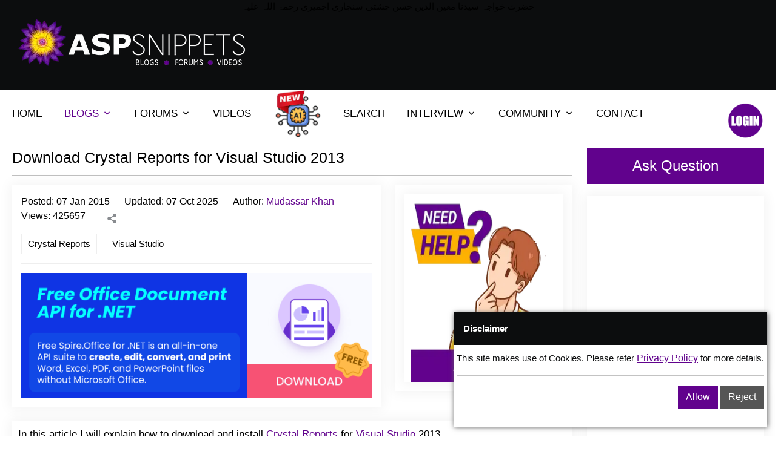

--- FILE ---
content_type: text/html; charset=utf-8
request_url: https://www.aspsnippets.com/Articles/959/Download-Crystal-Reports-for-Visual-Studio-2013/
body_size: 11677
content:

<!DOCTYPE html>
<html lang="en">
<head>
    <meta charset="utf-8">
    <meta name="viewport" content="width=device-width, initial-scale=1, shrink-to-fit=no">
    
    <title>
        Download Crystal Reports for Visual Studio 2013</title>
    
    <meta http-equiv="Description" name="description" content=" explained how to download and install Crystal Reports for Visual Studio 2013." />
    <meta name="og:site_name" property="og:site_name" content="ASPSnippets" />
    <meta name="og:title" property="og:title" content="Download Crystal Reports for Visual Studio 2013" />
    <meta name="og:description" property="og:description" content=" explained how to download and install Crystal Reports for Visual Studio 2013." />
    <meta name="og:image" property="og:image" content='https://www.aspsnippets.com/assets/img/lotus45.png' />
    
    <meta name="og:url" property="og:url" content='https://www.aspsnippets.com/Articles/959/Download-Crystal-Reports-for-Visual-Studio-2013/' />
    
    <meta name="og:type" property="og:type" content="Articles" />
    <meta name="twitter:card" content=" explained how to download and install Crystal Reports for Visual Studio 2013." />
    <meta name="twitter:site" content="https://www.aspsnippets.com/Articles/959/Download-Crystal-Reports-for-Visual-Studio-2013/" />
    <meta name="twitter:title" content="Download Crystal Reports for Visual Studio 2013" />
    <meta name="twitter:description" content=" explained how to download and install Crystal Reports for Visual Studio 2013." />
    <meta name="twitter:image" content='https://www.aspsnippets.com/assets/img/lotus45.png' />
    <meta property="fb:app_id" content="306994206006035" />
    
    <link rel="canonical" href="https://www.aspsnippets.com/Articles/959/Download-Crystal-Reports-for-Visual-Studio-2013/" />
    
    <link rel="stylesheet" href="https://cdnjs.cloudflare.com/ajax/libs/bootstrap/5.1.3/css/bootstrap.min.css" />
    
    <link rel="stylesheet" href="/assets/reduced_css/global.css?33-13_2221211" />
    
    
    
    
    
    
    
    
    <link rel="stylesheet" href="/assets/css/responsive.css?27_07">
    
    
       <link rel="icon" href="/images/lotus.ico" type="image/x-icon">
    <meta content='Mudassar Khan' name='author' />
    <meta content='index, follow' name='robots' />
    <meta content='index, follow' name='Googlebot' />
    <meta http-equiv="content-language" name="content-language" content="en-us" />
    <link rel="search" type="application/opensearchdescription+xml" title="ASPSnippets"
        href="/opensearch.xml" />
    <link rel="alternate" type="application/rss+xml" title="Download Crystal Reports for Visual Studio 2013"
        href='/RSS.ashx' />
    
    <script type="application/ld+json">
                                {
                                  "@context": "http://schema.org",
                                  "@type": "Article",
                                  "mainEntityOfPage": {
                                    "@type": "WebPage",
                                    "@id": "https://www.aspsnippets.com/Articles/Download-Crystal-Reports-for-Visual-Studio-2013.aspx"
                                  },
                                  "headline": "Download Crystal Reports for Visual Studio 2013",
                                  "image": [
                                      "https://www.aspsnippets.com/Handlers/DownloadFile.ashx?File=238af144-bdef-4afd-9b13-d1a3595cf0bf.png"
                                  ],
                                  "datePublished": "2015-01-07T03:48:31.0000000",
                                  "dateModified": "2025-10-07T00:00:00.0000000",
                                  "author": {
                                    "@type": "Person",
                                    "name": "Mudassar Khan"
                                  },
                                   "publisher": {
                                    "@type": "Organization",
                                    "name": "ASPSnippets.com",
                                    "logo": {
                                      "@type": "ImageObject",
                                      "url": "https://www.aspsnippets.com/assets/img/Lotus45.png"
                                    }
                                  },
                                  "description": "explained how to download and install Crystal Reports for Visual Studio 2013"
                                }
                                </script>
    <meta name="robots" content="max-image-preview:large" />

    

</head>
<body>
    
    <script type="text/javascript">
        function addScript(url, onload) {
            var ga = document.createElement('script'); ga.type = 'text/javascript'; ga.async = true;
            ga.src = url;
            ga.onload = onload;
            var s = document.getElementsByTagName('script')[0]; s.parentNode.insertBefore(ga, s);
        }
    </script>
    
    <script>
        var rdr = null; hdr = null;
        var vitag = vitag || {}; vitag.gdprShowConsentToolButton = false;
        
    </script>

    <!-- Start Navbar Area -->
    <div class="navbar-area">
        <div class="mobile-responsive-nav">
            <div class="container">
                <div class="mobile-responsive-menu">
                    <div class="logo">
                        <a href="https://www.aspsnippets.com/">
                            <img src="/assets/img/logo_ns.webp" alt="logo" style="width: 200px; height: 40px" />
                        </a>
                    </div>
                </div>
            </div>
        </div>
           <div align="center" style="color: #000">
            حضرت خواجہ سیدنا معین الدین حسن چشتی سنجاری اجمیری رحمۃ اللہ علیہ
        </div>
        <div class="desktop-nav">
            <div class="a_container">
                <div class="d-flex justify-content-between">
                    <div class="p-2 bd-highlight">
                        <a class="navbar-brand" href="https://www.aspsnippets.com/">
                            <img src="/assets/img/logo_ns.webp" alt="logo" style="width: 400px; height: 80px">
                        </a>
                    </div>
                    <div class="p-2 bd-highlight leaderboard_ad">
                        
                        
                        <div class='adsbyvli' style='width: 728px; height: 90px; display: inline-block;' data-ad-slot='pw_39176'></div>
                        <script type='text/javascript'>                            (vitag.Init = window.vitag.Init || []).push(function () { viAPItag.display('pw_39176') })</script>
                        
                        
                    </div>
                </div>
            </div>
        </div>
        
    </div>
    <!-- End Navbar Area -->
    <!-- Start Main Content Area -->
    <div class="main-content-area ptb-100">
        <div class="a_container">
            <div class="row">
                
                <div class="col-md-12">
                    <div class="desktop-nav">
                        <nav class="navbar navbar-expand-md navbar-light">
                            <div class="collapse navbar-collapse mean-menu" id="navbarSupportedContent">
                                <ul class="navbar-nav ml-auto">
                                    <li class="nav-item">
                                        <a href="/" class="nav-link ">HOME</a>
                                    </li>
                                    
                                    <li class="nav-item">
                                        <a href="/articles/all" class="nav-link dropdown-toggle nav-link-active">BLOGS</a>
                                        <ul class="dropdown-menu">
                                            <li class="nav-item" style="overflow-x: auto; max-height: 300px">
                                                <div>

                                                    <div>
                                                        <a class="nav-link" href="/Categories/ASP.Net/">ASP.Net</a>
                                                    </div>

                                                    <div>
                                                        <a class="nav-link" href="/Categories/C.Net/">C#.Net</a>
                                                    </div>

                                                    <div>
                                                        <a class="nav-link" href="/Categories/JavaScript/">JavaScript</a>
                                                    </div>

                                                    <div>
                                                        <a class="nav-link" href="/Categories/ADO.Net/">ADO.Net</a>
                                                    </div>

                                                    <div>
                                                        <a class="nav-link" href="/Categories/Excel/">Excel</a>
                                                    </div>

                                                    <div>
                                                        <a class="nav-link" href="/Categories/AJAX/">AJAX</a>
                                                    </div>

                                                    <div>
                                                        <a class="nav-link" href="/Categories/VB.Net/">VB.Net</a>
                                                    </div>

                                                    <div>
                                                        <a class="nav-link" href="/Categories/SQL-Server/">SQL Server</a>
                                                    </div>

                                                    <div>
                                                        <a class="nav-link" href="/Categories/GridView/">GridView</a>
                                                    </div>

                                                    <div>
                                                        <a class="nav-link" href="/Categories/Issues-and-Exceptions/">Issues and Exceptions</a>
                                                    </div>

                                                    <div>
                                                        <a class="nav-link" href="/Categories/Silverlight/">Silverlight</a>
                                                    </div>

                                                    <div>
                                                        <a class="nav-link" href="/Categories/Rich-Text-Editor/">Rich Text Editor</a>
                                                    </div>

                                                    <div>
                                                        <a class="nav-link" href="/Categories/jQuery/">jQuery</a>
                                                    </div>

                                                    <div>
                                                        <a class="nav-link" href="/Categories/DataList/">DataList</a>
                                                    </div>

                                                    <div>
                                                        <a class="nav-link" href="/Categories/Snippets/">Snippets</a>
                                                    </div>

                                                    <div>
                                                        <a class="nav-link" href="/Categories/XML/">XML</a>
                                                    </div>

                                                    <div>
                                                        <a class="nav-link" href="/Categories/New-Features/">New Features</a>
                                                    </div>

                                                    <div>
                                                        <a class="nav-link" href="/Categories/.Net-4.0/">.Net 4.0</a>
                                                    </div>

                                                    <div>
                                                        <a class="nav-link" href="/Categories/TreeView/">TreeView</a>
                                                    </div>

                                                    <div>
                                                        <a class="nav-link" href="/Categories/AJAX-Control-Toolkit/">AJAX Control Toolkit</a>
                                                    </div>

                                                    <div>
                                                        <a class="nav-link" href="/Categories/jQuery-Plugins/">jQuery Plugins</a>
                                                    </div>

                                                    <div>
                                                        <a class="nav-link" href="/Categories/Third-Party-Controls/">Third Party Controls</a>
                                                    </div>

                                                    <div>
                                                        <a class="nav-link" href="/Categories/ASP.Net-Validators/">ASP.Net Validators</a>
                                                    </div>

                                                    <div>
                                                        <a class="nav-link" href="/Categories/WCF/">WCF</a>
                                                    </div>

                                                    <div>
                                                        <a class="nav-link" href="/Categories/Repeater/">Repeater</a>
                                                    </div>

                                                    <div>
                                                        <a class="nav-link" href="/Categories/Regular-Expressions/">Regular Expressions</a>
                                                    </div>

                                                    <div>
                                                        <a class="nav-link" href="/Categories/Yahoo-API/">Yahoo API</a>
                                                    </div>

                                                    <div>
                                                        <a class="nav-link" href="/Categories/iTextSharp/">iTextSharp</a>
                                                    </div>

                                                    <div>
                                                        <a class="nav-link" href="/Categories/FaceBook/">FaceBook</a>
                                                    </div>

                                                    <div>
                                                        <a class="nav-link" href="/Categories/Charts/">Charts</a>
                                                    </div>

                                                    <div>
                                                        <a class="nav-link" href="/Categories/ListView/">ListView</a>
                                                    </div>

                                                    <div>
                                                        <a class="nav-link" href="/Categories/Tweeter/">Tweeter</a>
                                                    </div>

                                                    <div>
                                                        <a class="nav-link" href="/Categories/Google/">Google</a>
                                                    </div>

                                                    <div>
                                                        <a class="nav-link" href="/Categories/CSS/">CSS</a>
                                                    </div>

                                                    <div>
                                                        <a class="nav-link" href="/Categories/SMS/">SMS</a>
                                                    </div>

                                                    <div>
                                                        <a class="nav-link" href="/Categories/DotNetZip/">DotNetZip</a>
                                                    </div>

                                                    <div>
                                                        <a class="nav-link" href="/Categories/Crystal-Reports/">Crystal Reports</a>
                                                    </div>

                                                    <div>
                                                        <a class="nav-link" href="/Categories/Entity-Framework/">Entity Framework</a>
                                                    </div>

                                                    <div>
                                                        <a class="nav-link" href="/Categories/HyperLink/">HyperLink</a>
                                                    </div>

                                                    <div>
                                                        <a class="nav-link" href="/Categories/RDLC-Report/">RDLC Report</a>
                                                    </div>

                                                    <div>
                                                        <a class="nav-link" href="/Categories/SqlDataSource/">SqlDataSource</a>
                                                    </div>

                                                    <div>
                                                        <a class="nav-link" href="/Categories/Menu/">Menu</a>
                                                    </div>

                                                    <div>
                                                        <a class="nav-link" href="/Categories/YouTube/">YouTube</a>
                                                    </div>

                                                    <div>
                                                        <a class="nav-link" href="/Categories/Twitter/">Twitter</a>
                                                    </div>

                                                    <div>
                                                        <a class="nav-link" href="/Categories/HTML/">HTML</a>
                                                    </div>

                                                    <div>
                                                        <a class="nav-link" href="/Categories/XmlDataSource/">XmlDataSource</a>
                                                    </div>

                                                    <div>
                                                        <a class="nav-link" href="/Categories/ListBox/">ListBox</a>
                                                    </div>

                                                    <div>
                                                        <a class="nav-link" href="/Categories/Tips/">Tips</a>
                                                    </div>

                                                    <div>
                                                        <a class="nav-link" href="/Categories/DataGridView/">DataGridView</a>
                                                    </div>

                                                    <div>
                                                        <a class="nav-link" href="/Categories/Cryptography/">Cryptography</a>
                                                    </div>

                                                    <div>
                                                        <a class="nav-link" href="/Categories/Windows-Forms/">Windows Forms</a>
                                                    </div>

                                                    <div>
                                                        <a class="nav-link" href="/Categories/LinkedIn/">LinkedIn</a>
                                                    </div>

                                                    <div>
                                                        <a class="nav-link" href="/Categories/WebUserControl/">WebUserControl</a>
                                                    </div>

                                                    <div>
                                                        <a class="nav-link" href="/Categories/RSS-Feeds/">RSS Feeds</a>
                                                    </div>

                                                    <div>
                                                        <a class="nav-link" href="/Categories/HTML5/">HTML5</a>
                                                    </div>

                                                    <div>
                                                        <a class="nav-link" href="/Categories/Sitemap/">Sitemap</a>
                                                    </div>

                                                    <div>
                                                        <a class="nav-link" href="/Categories/IIS/">IIS</a>
                                                    </div>

                                                    <div>
                                                        <a class="nav-link" href="/Categories/LINQ/">LINQ</a>
                                                    </div>

                                                    <div>
                                                        <a class="nav-link" href="/Categories/DataPager/">DataPager</a>
                                                    </div>

                                                    <div>
                                                        <a class="nav-link" href="/Categories/URL-Routing/">URL Routing</a>
                                                    </div>

                                                    <div>
                                                        <a class="nav-link" href="/Categories/SqlBulkCopy/">SqlBulkCopy</a>
                                                    </div>

                                                    <div>
                                                        <a class="nav-link" href="/Categories/OCR/">OCR</a>
                                                    </div>

                                                    <div>
                                                        <a class="nav-link" href="/Categories/ASPNet-45/">ASP.Net 4.5</a>
                                                    </div>

                                                    <div>
                                                        <a class="nav-link" href="/Categories/Master-Pages/">Master Pages</a>
                                                    </div>

                                                    <div>
                                                        <a class="nav-link" href="/Categories/MySQL/">MySQL</a>
                                                    </div>

                                                    <div>
                                                        <a class="nav-link" href="/Categories/CSV/">CSV</a>
                                                    </div>

                                                    <div>
                                                        <a class="nav-link" href="/Categories/Stored-Procedures/">Stored Procedures</a>
                                                    </div>

                                                    <div>
                                                        <a class="nav-link" href="/Categories/JSON/">JSON</a>
                                                    </div>

                                                    <div>
                                                        <a class="nav-link" href="/Categories/Web-Services/">Web Services</a>
                                                    </div>

                                                    <div>
                                                        <a class="nav-link" href="/Categories/Bootstrap/">Bootstrap</a>
                                                    </div>

                                                    <div>
                                                        <a class="nav-link" href="/Categories/Windows-Service/">Windows Service</a>
                                                    </div>

                                                    <div>
                                                        <a class="nav-link" href="/Categories/DataTable/">DataTable</a>
                                                    </div>

                                                    <div>
                                                        <a class="nav-link" href="/Categories/AppConfig/">App.Config</a>
                                                    </div>

                                                    <div>
                                                        <a class="nav-link" href="/Categories/Visual-Studio/">Visual Studio</a>
                                                    </div>

                                                    <div>
                                                        <a class="nav-link" href="/Categories/RadioButton/">RadioButton</a>
                                                    </div>

                                                    <div>
                                                        <a class="nav-link" href="/Categories/CheckBox/">CheckBox</a>
                                                    </div>

                                                    <div>
                                                        <a class="nav-link" href="/Categories/Generic-Handler/">Generic Handler</a>
                                                    </div>

                                                    <div>
                                                        <a class="nav-link" href="/Categories/DropDownList/">DropDownList</a>
                                                    </div>

                                                    <div>
                                                        <a class="nav-link" href="/Categories/FileUpload/">FileUpload</a>
                                                    </div>

                                                    <div>
                                                        <a class="nav-link" href="/Categories/RadioButtonList/">RadioButtonList</a>
                                                    </div>

                                                    <div>
                                                        <a class="nav-link" href="/Categories/CheckBoxList/">CheckBoxList</a>
                                                    </div>

                                                    <div>
                                                        <a class="nav-link" href="/Categories/Flash/">Flash</a>
                                                    </div>

                                                    <div>
                                                        <a class="nav-link" href="/Categories/HtmlEditorExtender/">HtmlEditorExtender</a>
                                                    </div>

                                                    <div>
                                                        <a class="nav-link" href="/Categories/Div/">Div</a>
                                                    </div>

                                                    <div>
                                                        <a class="nav-link" href="/Categories/Table/">Table</a>
                                                    </div>

                                                    <div>
                                                        <a class="nav-link" href="/Categories/AngularJS/">AngularJS</a>
                                                    </div>

                                                    <div>
                                                        <a class="nav-link" href="/Categories/DataReader/">DataReader</a>
                                                    </div>

                                                    <div>
                                                        <a class="nav-link" href="/Categories/DataSet/">DataSet</a>
                                                    </div>

                                                    <div>
                                                        <a class="nav-link" href="/Categories/Console-Applications/">Console Applications</a>
                                                    </div>

                                                    <div>
                                                        <a class="nav-link" href="/Categories/FTP/">FTP</a>
                                                    </div>

                                                    <div>
                                                        <a class="nav-link" href="/Categories/DetailsView/">DetailsView</a>
                                                    </div>

                                                    <div>
                                                        <a class="nav-link" href="/Categories/Password-TextBox/">Password TextBox</a>
                                                    </div>

                                                    <div>
                                                        <a class="nav-link" href="/Categories/Enum/">Enum</a>
                                                    </div>

                                                    <div>
                                                        <a class="nav-link" href="/Categories/ComboBox/">ComboBox</a>
                                                    </div>

                                                    <div>
                                                        <a class="nav-link" href="/Categories/Sponsored/">Sponsored</a>
                                                    </div>

                                                    <div>
                                                        <a class="nav-link" href="/Categories/SqlDataAdapter/">SqlDataAdapter</a>
                                                    </div>

                                                    <div>
                                                        <a class="nav-link" href="/Categories/OpenXml/">OpenXml</a>
                                                    </div>

                                                    <div>
                                                        <a class="nav-link" href="/Categories/ClosedXml/">ClosedXml</a>
                                                    </div>

                                                    <div>
                                                        <a class="nav-link" href="/Categories/SiteMapPath/">SiteMapPath</a>
                                                    </div>

                                                    <div>
                                                        <a class="nav-link" href="/Categories/Arrays/">Arrays</a>
                                                    </div>

                                                    <div>
                                                        <a class="nav-link" href="/Categories/FormView/">FormView</a>
                                                    </div>

                                                </div>
                                            </li>
                                        </ul>
                                    </li>
                                    
                                    <li class="nav-item">
                                        <a href="#" class="nav-link dropdown-toggle ">FORUMS</a>
                                        <ul class="dropdown-menu">
                                            <li class="nav-item">
                                                <a href="/questions/all" class="nav-link">Questions</a>
                                            </li>
                                            <li class="nav-item">
                                                <a href="/questions/ask" class="nav-link">Ask Question</a>
                                            </li>

                                            
                                        </ul>
                                    </li>
                                    <li class="nav-item">
                                        <a href="/videos/all" class="nav-link ">VIDEOS</a>
                                    </li>
                                    
                                    <li class="nav-item">
                                        <a id="ai-lnk" href="javascript:;" class="nav-link" data-mode='ai'><img src = "/images/ai_new.png" style="height:80px;width:80px;position:relative;top:-31px;margin-bottom:-35px"/></a>
                                    </li>
                                    <li class="nav-item">
                                        <a id="search-lnk" href="javascript:;" class="nav-link">SEARCH</a>
                                    </li>
                                    
                                    <li class="nav-item">
                                        <a href="#" class="nav-link dropdown-toggle ">INTERVIEW</a>
                                        <ul class="dropdown-menu">
                                            <li class="nav-item">
                                                <a href="/interviewquestions/all" class="nav-link">Interview Questions</a>
                                            </li>
                                        </ul>
                                    </li>
                                    <li class="nav-item">
                                        <a href="#" class="nav-link dropdown-toggle ">COMMUNITY</a>
                                        <ul class="dropdown-menu">
                                            <li class="nav-item">
                                                <a href="/users/all/" class="nav-link">Users</a>
                                            </li>
                                        </ul>
                                    </li>
                                    <li class="nav-item">
                                        <a href="/contact/" class="nav-link ">CONTACT</a>
                                    </li>
                                </ul>
                            </div>

                            <div class="others-options">

                                
                                <ul>
                                    
                                    <li>
                                        
                                        <img src="/assets/img/login_btn.png" alt="Click to Login." style="height: 60px; width: 60px; cursor: pointer" onclick="window.location='/signin/?redirectUrl=https%3a%2f%2fwww.aspsnippets.com%2fArticles%2f959%2fDownload-Crystal-Reports-for-Visual-Studio-2013%2f'" />
                                        
                                    </li>
                                </ul>
                            </div>
                        </nav>
                        <div class="searchbox" style="display: none;" data-mode="">
                            <div class="input-group">
                                <input type="text" name="Search" placeholder="" class="form-control search-box"
                                    value="" />
                                <button type="button" class="btn btn-labeled">
                                    <span class="btn-label"><i class="ri-search-line"></i></span>Search</button>
                            </div>
                        </div>
                    </div>
                </div>
            </div>
            <div class="row">
                
                <div class="col-md-9">
                    <form name="aspnetForm" method="post" action="./" id="aspnetForm" enctype="multipart/form-data">
<div>
<input type="hidden" name="__EVENTTARGET" id="__EVENTTARGET" value="" />
<input type="hidden" name="__EVENTARGUMENT" id="__EVENTARGUMENT" value="" />
<input type="hidden" name="__LASTFOCUS" id="__LASTFOCUS" value="" />
<input type="hidden" name="__VIEWSTATE" id="__VIEWSTATE" value="" />
</div>

<script type="text/javascript">
//<![CDATA[
var theForm = document.forms['aspnetForm'];
if (!theForm) {
    theForm = document.aspnetForm;
}
function __doPostBack(eventTarget, eventArgument) {
    if (!theForm.onsubmit || (theForm.onsubmit() != false)) {
        theForm.__EVENTTARGET.value = eventTarget;
        theForm.__EVENTARGUMENT.value = eventArgument;
        theForm.submit();
    }
}
//]]>
</script>


                        <div class="middull-content">
                            
                            <div class="aq-form">
                                <i class="ri-search-line"></i>
                                <input type="text" class="form-control search-box" placeholder="Ex Send Email ASP.Net"
                                    value="" />
                                <button class="default-btn">
                                    Ask Question
                                </button>
                            </div>
                            
                            
      

    <div class="question-details-area article-area">
        <h1 class="question-title">
            <a href="/Articles/959/Download-Crystal-Reports-for-Visual-Studio-2013/"
                title="Download Crystal Reports for Visual Studio 2013&#39;a">
                Download Crystal Reports for Visual Studio 2013</a>
        </h1>
        <hr />
        <div class="article">
            <div class="row">
                <div class="col-lg-8 col-md-8">
                    <div class="right-siderbar">
                        <div class="question-details-content right-siderbar-common">
                            
                            <ul class="graphic-design">
                                <li><span>Posted:
                                    07 Jan 2015</span> </li>
                                
                                <li><span>Updated:
                                    07 Oct 2025</span> </li>
                                
                                <li>Author: <a class="author graphic" rel='author' href='/Authors/Mudassar-Khan'
                                    title='Mudassar Khan'>
                                    Mudassar Khan
                                </a></li>
                                <li>
                                    <ul class="anser-list">
                                        
                                        <li>Views:
                                            425657</li>
                                        <li>
                                            <ul class="qa-share">
                                                <li class="share-option"><span><i class="ri-share-fill"></i></span>
                                                    <ul class="social-icon">
                                                        <li><a title="Share on FaceBook" target="_blank" href="https://www.facebook.com/sharer/sharer.php?u=https%3a%2f%2fwww.aspsnippets.com%2fArticles%2f959%2fDownload-Crystal-Reports-for-Visual-Studio-2013%2f">
                                                            <i class="ri-facebook-fill"></i></a></li>
                                                        <li><a title="Share on Twitter" target="_blank" href="https://twitter.com/share?url=https%3a%2f%2fwww.aspsnippets.com%2fArticles%2f959%2fDownload-Crystal-Reports-for-Visual-Studio-2013%2f&amp;text=Download Crystal Reports for Visual Studio 2013">
                                                            <i class="ri-twitter-line"></i></a></li>
                                                        
                                                    </ul>
                                                </li>
                                            </ul>
                                        </li>
                                    </ul>
                                </li>
                            </ul>
                            <ul class="tag-list">
                                
                                        <li>
                                            <a title='Crystal Reports' href='/categories/Crystal-Reports/'>Crystal Reports</a>
                                        </li>
                                    
                                        <li>
                                            <a title='Visual Studio' href='/categories/Visual-Studio/'>Visual Studio</a>
                                        </li>
                                    
                            </ul>
                            
                            
                            <ul class="button-list" style="margin-bottom: 10px">
                                
                                
                                
                            </ul>
                            
                            <a rel="nofollow" target="_blank" href="/Redirect.aspx?AdId=10567&amp;RedirectUrl=https%3a%2f%2fwww.e-iceblue.com%2fIntroduce%2fspire-office-for-net-free.html%3faff_id%3d91">
                                <img src="/assets/img/banner.png" alt="Download FREE API for Word, Excel and PDF in ASP.Net" /></a>
                            
                        </div>
                    </div>
                </div>
                
                <div class="col-lg-4 col-md-4">
                    <div class="right-siderbar">
                        <div class="right-siderbar-common">
                            <div id="wd">
                                <div class="discussions" style="display: none">
                                    <h3>
                                        <i class="ri-article-fill"></i>Related
                                    </h3>
                                    <div>
                                        <ul class="nav nav-tabs questions-tabs d-flex justify-content-between" id="myTab"
                                            role="tablist">
                                            <li class="nav-item" role="presentation" style="display: none">
                                                <button class="nav-link active" id="tbArticles" data-bs-toggle="tab" data-bs-target="#dvArticles"
                                                    type="button" role="tab" aria-controls="recent-questions" aria-selected="true">
                                                    Articles
                                                </button>
                                            </li>
                                            <li class="nav-item" role="presentation" style="display: none">
                                                <button class="nav-link" id="tbQuestions" data-bs-toggle="tab" data-bs-target="#dvQuestions"
                                                    type="button" role="tab" aria-controls="most-answered" aria-selected="false">
                                                    Questions
                                                </button>
                                            </li>
                                            <li class="nav-item" role="presentation" style="display: none">
                                                <button class="nav-link" id="tbVideos" data-bs-toggle="tab" data-bs-target="#dvVideos"
                                                    type="button" role="tab" aria-controls="unanswered-question" aria-selected="false">
                                                    Video
                                                </button>
                                            </li>
                                        </ul>
                                    </div>
                                    <div class="tab-content" id="myTabContent" style="padding-top: 10px">
                                        <div id="dvArticles" class="tab-pane fade active show" role="tabpanel" aria-labelledby="tbArticles">
                                        </div>
                                        <div id="dvQuestions" class="tab-pane fade" role="tabpanel" aria-labelledby="tbQuestions">
                                        </div>
                                        <div id="dvVideos" class="tab-pane fade" role="tabpanel" aria-labelledby="tbVideos">
                                        </div>
                                    </div>
                                </div>
                            </div>
                            
                            <div id="dvHelp" class="question-details-content like-dislike">
                                <a href="#questionAskForm">
                                    <img alt="Need help. Ask Question" style="height: 300px; width: 283px" src="/assets/img/need_help.webp" />
                                </a>
                            </div>
                            
                        </div>
                        
                    </div>
                </div>
                
            </div>
            <div class="row">
                &nbsp;
            </div>
            <div class="answer-question-details">
                <div class="article-body">
                    <div>
<div class="mgn">In this article I will explain how to download and install <a href="https://www.aspsnippets.com/categories/Crystal-Reports/" target="_blank">Crystal Reports</a> for <a href="https://www.aspsnippets.com/categories/Visual-Studio/" target="_blank">Visual Studio</a> 2013.</div>
<div class="mgn">This is an informative article to help people know the download location for <a href="https://www.aspsnippets.com/categories/Crystal-Reports/" target="_blank">Crystal Reports</a> for <a href="https://www.aspsnippets.com/categories/Visual-Studio/" target="_blank">Visual Studio</a> 2013.</div>
<div class="info"><b>Note</b>: <u>Crystal Report</u> does not work with <a href="https://www.aspsnippets.com/categories/Visual-Studio/" target="_blank">Visual Studio</a> Express editions.</div>
<div>&nbsp;</div>
<div>&nbsp;</div>
<div class="mgn"><h3>Steps to download Crystal Report (Developer Edition) for Visual Studio 2013</h3></div>
<div class="mgn">1. You will need to visit the following Link.</div>
<div class="mgn"><a href="https://www.sap.com/cmp/td/sap-crystal-reports-visual-studio-trial.html" target="_blank">Download Crystal Report</a></div>
<div class="mgn">2. Then you will need to click on the <u>Download software now</u> Button.</div>
<img alt="Download Crystal Reports for Visual Studio 2013" src ="https://www.aspsnippets.com/Handlers/DownloadFile.ashx?File=238af144-bdef-4afd-9b13-d1a3595cf0bf.png" />

<div>&nbsp;</div>
<div class="mgn">3. Once you click on the <u>Button</u>, the following <u>Popup</u> will appear where you need to either register or if you already have an account at <u>SAP</u> then login.</div>
<img alt="Download Crystal Reports for Visual Studio 2013" src ="https://www.aspsnippets.com/Handlers/DownloadFile.ashx?File=3077628d-14eb-468e-b332-d67d63f07180.png" />

<div>&nbsp;</div>
<div class="mgn">4. Once the above is done, you will now be allowed to download the <u>Crystal Report</u> for <a href="https://www.aspsnippets.com/categories/Visual-Studio/" target="_blank">Visual Studio</a> 2013.</div>
<img alt="Download Crystal Reports for Visual Studio 2013" src ="https://www.aspsnippets.com/Handlers/DownloadFile.ashx?File=ff39ef67-20a0-4704-b6ff-7bca8dac2a03.png" />

<div>&nbsp;</div>
<div class="info"><b>Note</b>: If you are unable to find the above section, then please use this <u>DirectDownLoad</u> link: <a href="https://origin.softwaredownloads.sap.com/public/file/0020000002112552019" target="_blank">Download Crystal Report for Visual Studio 2013</a>.</div>
<div>&nbsp;</div>
<img alt="Download Crystal Reports for Visual Studio 2013" src ="https://www.aspsnippets.com/Handlers/DownloadFile.ashx?File=9a6f6b74-59e8-421e-b68a-28b35958cd6e.png" />

<div>&nbsp;</div>
<div>&nbsp;</div>
<div class="mgn"><h3>Installing Crystal Reports for Visual Studio</h3></div>
<div class="mgn">Right click on the downloaded <a href="https://www.aspsnippets.com/categories/Crystal-Reports/" target="_blank">Crystal Reports</a> for <a href="https://www.aspsnippets.com/categories/Visual-Studio/" target="_blank">Visual Studio</a> 2013 file and click Open.</div>
<img alt="Download Crystal Reports for Visual Studio 2013" src ="https://www.aspsnippets.com/Handlers/DownloadFile.ashx?File=cbd34c91-dbe5-444c-8a1f-3d551e97408f.png" />

<div>&nbsp;</div>
<div class="info"><b>Note</b>: Make sure all <a href="https://www.aspsnippets.com/categories/Visual-Studio/" target="_blank">Visual Studio</a> versions installed on your system are not running during installation.</div>
<div>&nbsp;</div>
<div class="mgn">The <u>WinRAR</u> self-extracting archive file will first extract its contents and then the installation will start.</div>
<img alt="Download Crystal Reports for Visual Studio 2013" src ="https://www.aspsnippets.com/Handlers/DownloadFile.ashx?File=02298bb7-c073-412a-b37a-37ca6a33ee50.png" />

<div>&nbsp;</div>
<div class="mgn">After the installation you will find <a href="https://www.aspsnippets.com/categories/Crystal-Reports/" target="_blank">Crystal Reports</a> in the Toolbox of <a href="https://www.aspsnippets.com/categories/Visual-Studio/" target="_blank">Visual Studio</a> 2013.</div>
<img alt="Download Crystal Reports for Visual Studio 2013" src ="https://www.aspsnippets.com/Handlers/DownloadFile.ashx?File=d78e1cb2-6da7-42d3-b1aa-a011021e346f.png" />

</div>
                    
                </div>
                <br />
                
                <span class="bottom_ad_link">I agree, get more examples here: <a class="ad_link"
                    rel="nofollow" href="/Redirect.aspx?AdId=10567&amp;RedirectUrl=https%3A%2F%2Fwww.e-iceblue.com%2FIntroduce%2Ffree-products.html%3Faff_id%3D108"
                    target="_blank">https://www.e-iceblue.com/Introduce/free-products.html</a> </span>
                
                
            </div>
        </div>
        
        <div class="answer-question-details" id="questionAskForm">
            <h3>
                <i class="ri-question-fill"></i>Ask Question</h3>
            <hr />
            <div class="question-details-area">
                
                <div class="contact-form">
                    <div class="col-lg-12">
                        <div class="form-group">
                            <textarea class="tiny" name="description" id="txtDescription"></textarea>
                            <textarea id="txtPasteContent" style="display: none; height: 305px; width: 100%; border: 1px solid #9E9E9E; resize: none;"></textarea>
                            <div class="help-block with-errors">
                                <span class="required">Description is required.</span>
                            </div>
                        </div>
                    </div>
                    <div class="col-lg-12 col-md-12">
                        <input name="ctl00$ctl00$MasterBodyContent$NestedContent$btnPostQuestion" type="submit" id="ctl00_ctl00_MasterBodyContent_NestedContent_btnPostQuestion" value="Post Question" class="default-btn" style="z-index: 0; position: relative" />
                    </div>
                </div>
            </div>
        </div>
        
    </div>
    <span id="aid" style="display: none">
        959</span>
    <style type="text/css">
        .article-body a { font-size: 12.5pt !important; }
        .article-body div { font-family: 'arial', 'sans-serif'; font-size: 12.5pt; }
        .article-body div.mgn { margin: 0in 0in 8pt; }
        .article-body .info { padding: 15px 5px 15px 5px; display: block !important; }
        .article-body .info .pull-left { display: none !important; }
        .article-body .info b span { color: darkorange !important; font-size: 12.5pt !important; }
        .article-body .codes span { font-family: 'courier new' !important; font-size: 12.5pt !important; }
        .article-body h3 { text-decoration: underline; font-size: 14.5pt; font-weight: bold; margin: 0in 0in 8pt; }
        .article-body h4 { text-decoration: underline; font-size: 14.5pt; font-weight: normal; margin: 0in 0in 8pt; }
        .article .right-siderbar .right-siderbar-common .discussions ul li { border-bottom: none !important; padding-bottom: 0 !important; }
        .article .right-siderbar .right-siderbar-common h3 { margin-bottom: 0 !important; }
        #dvVideos .yt_img { height: 170px !important; }
        .questions-tabs { border-bottom: none !important; }
        .questions-tabs .nav-item { border-radius: 0; }
        .questions-tabs .nav-item .nav-link { border-radius: 0; color: #0c0d0e; border: none; padding: 10px 16px; font-size: 15px; -webkit-transition: all ease 0.5s; transition: all ease 0.5s; }
        .questions-tabs .nav-item .nav-link:hover { border-bottom: 2px solid #61028D; color: #000; }
        .questions-tabs .nav-item .nav-link.active { border-bottom: 2px solid #61028D; color: #000; }
        .discussions ul li { border-bottom: none !important; padding-bottom: 0 !important; margin-bottom: 5px !important; }
        .right-siderbar .right-siderbar-common h3 { margin-bottom: 0 !important; }
        .button-list .lnk i { font-size: 22px; }
        .button-list .lnk a { font-size: 18px; text-decoration: underline; color: #000; }
        .button-list .lnk { color: #000; }
        .button-list .lnk:hover, .button-list .lnk a:hover { color: #61028D !important; }
    </style>
    

                            
                        </div>
                    </form>
                </div>
                <div class="col-md-3 d-none d-lg-block">
                    
                    <div class="right-siderbar">
                        <div style="margin-bottom: 20px">
                            
                            <button id="btnAskQuestion" class="default-btn">
                                Ask Question</button>
                            
                        </div>
                      
                        <div class="right-siderbar-common" style="min-height: 250px">
                            
                            <div id="dvMdAd" style="max-width: 400px; margin: 0 auto">
                                
                            <div class='adsbyvli' style='width:300px;height:250px;display:inline-block;' data-ad-slot='pw_39172' ></div> <script type='text/javascript'>                                                                                                                                             (vitag.Init = window.vitag.Init || []).push(function () { viAPItag.display('pw_39172') })</script>
                            </div>
</div>
                       
                       <div class="right-siderbar-common" style="display: none; max-height: 350px">
                            <div id="dvRc" class="question-details-content">
                            </div>
                        </div>
                        <div class="right-siderbar-common">
                            <div class='adsbyvli' style='width:300px;height:250px;display:inline-block;' data-ad-slot='pw_39170' ></div> <script type='text/javascript'>                                                                                                                                             (vitag.Init = window.vitag.Init || []).push(function () { viAPItag.display('pw_39170') })</script>
                        </div>
                    </div>
                    
                </div>
            </div>
        </div>
    </div>
    <!-- End Main Content Area -->
    
    
    <!-- Start Footer Area -->
    <div class="footer-area pt-100 pb-70">
        <div class="container">
            <div class="row">
                <div class="col-md-3 col-sm-6">
                    <div class="single-footer-widget style-two">
                        <a href="https://www.aspsnippets.com/">
                            <img src="/assets/img/logo_ns.webp" alt="Image" style="max-width: 300px; max-height: 70px">
                        </a>
                        <p>
                        </p>
                    </div>
                </div>
                <div class="col-md-2 col-sm-6">
                    <div class="single-footer-widget style-two ml-15">
                        <h3>Company</h3>
                        <ul class="import-link">
                            <li><a href="#">About us</a> </li>
                            <li><a href="/contact/">Contact us</a> </li>
                            
                        </ul>
                    </div>
                </div>
                <div class="col-md-2 col-sm-6">
                    <div class="single-footer-widget style-two">
                        <h3>Explore</h3>
                        <ul class="import-link">
                            <li><a href="/questions/ask">Ask question</a> </li>
                            <li><a href="javascript:;">FAQs</a> </li>
                            <li><a href="/PrivacyPolicy">Privacy policy</a> </li>
                        </ul>
                    </div>
                </div>
                <div class="col-md-2 col-sm-6">
                    <div class="single-footer-widget style-two">
                        <h3>Follow us</h3>
                        <ul class="import-link">
                            <li><a href="https://www.facebook.com/ASPSnippets/" target="_blank">Facebook</a>
                            </li>
                            <li><a href="https://www.instagram.com/ASPSnippets/" target="_blank">Instagram</a>
                            </li>
                            <li><a href="https://youtube.com/ASPSnippetsChannel" target="_blank">YouTube</a>
                            </li>
                            <li><a href="https://www.twitter.com/ASPSnippets" target="_blank">Twitter</a> </li>
                        </ul>
                    </div>
                </div>
                <div class="col-md-3 col-sm-6">
                    <div class="single-footer-widget style-two">
                        <h3>Contact Us</h3>
                        <ul class="address-link">
                            
                            <li><span>Email:</span> <a href="mailto:webmaster@aspsnippets.com">webmaster@aspsnippets.com</a>
                            </li>
                            <li><span>Address:</span><br />
                                ASPSNIPPETS PRIVATE LIMITED<br />
                                G-110, SHAGUN ARCADE,<br />
                                MALAD (EAST),<br />
                                MUMBAI, MAHARASHTRA,<br />
                                INDIA 400097. </li>
                        </ul>
                    </div>
                </div>
            </div>
        </div>
        <div class="footer-shape">
            
        </div>
    </div>
    <!-- End Footer Area -->
    <!-- End Copyright Area -->
    <div class="copy-right-area">
        <div class="container">
            <div class="copy-right-content">
                <div class="row">
                    <div class="col-lg-6 col-md-8">
                        <p>
                            © COPYRIGHT
                            2026
                            <a href="https://www.aspsnippets.com/" target="_blank">ASPSnippets.com</a> ALL RIGHTS
                            RESERVED.
                        </p>
                    </div>
                    <div class="col-lg-6 col-md-4">
                    </div>
                </div>
            </div>
        </div>
    </div>
    <!-- End Copyright Area -->
    
    <link rel="stylesheet" href="/assets/css/meanmenu.min.css">
    <!-- Links of CSS File -->
    
    <link defer rel="stylesheet" href="https://cdnjs.cloudflare.com/ajax/libs/remixicon/3.4.0/remixicon.css" />
    
    <link defer rel="stylesheet" href="/assets/reduced_css/style.css?01-08" />
    <link defer rel="stylesheet" href="/assets/reduced_css/custom.css?27_07" />

    
    <div id="dvCookie" class="popup">
        <div class="modal-header">
            Disclaimer
        </div>
        <div class="modal-body">
            This site makes use of Cookies. Please refer <a class="anchor16" href="/PrivacyPolicy">Privacy Policy</a> for more details.<hr />
            <div align="right" style="top: 10px">
                <a class="btn default btn-purple" href="javascript:AcceptCookie();">Allow</a> <a
                    class="btn" style="border: 1px solid #555; background-color: #555; color: #FFFFFF"
                    href="javascript:HideCookieBox();">Reject</a>
            </div>
        </div>
    </div>
    <script type="text/javascript">
        var SearchUrl = "/articles/search/";
        var AIUrl = "/AI";
        var route = "ArticleID2";
        var isMobile = false; 
    </script> 
    <script src="https://cdnjs.cloudflare.com/ajax/libs/jquery/3.6.0/jquery.min.js"></script>
    <script src="https://cdnjs.cloudflare.com/ajax/libs/bootstrap/5.1.3/js/bootstrap.min.js"></script>
    <script src="/assets/js/meanmenu.min.js"></script>
    <script src="/assets/js/m.js?990-03-457"></script>

    <script type="text/javascript">
        setTimeout(function () {
            /* addScript("https://services.vlitag.com/adv1/?q=979ce69370ec63ce49f68960f77be1ae", function () {
                 //InjectAds();
             });*/

            addScript("https://cdn.vlitag.com/w/1d269b4d-1951-43a2-98cb-71d5b94825b4.js", function () {
                addScript("https://cdn.vlitag.com/ata/adv/1d269b4d-1951-43a2-98cb-71d5b94825b4.js", function () {
                    //InjectAds();
                    //Bottom Sticky Ad
                    (vitag.Init = window.vitag.Init || []).push(function () { viAPItag.initStickyBanner('pw_39189'); }); 
                });
            });
        }, 2000);
        addScript("https://m.servedby-buysellads.com/monetization.js", function () {
            if (typeof _bsa !== 'undefined' && _bsa) {
                _bsa.init('fancybar', 'CK7DE5QU', 'placement:aspsnippetscom');
            }
        });
        addScript("https://www.googletagmanager.com/gtag/js?id=G-EMYVENZRB2", function () {
            window.dataLayer = window.dataLayer || [];
            function gtag() { dataLayer.push(arguments); }
            gtag('js', new Date());
            gtag('config', 'G-EMYVENZRB2');
        });

        function AcceptCookie() { document.cookie = "username=privacy; expires=Thu, 18 Dec 2033 12:00:00 UTC; path=/", document.getElementById("dvCookie").style.display = "none" } function HideCookieBox() { document.getElementById("dvCookie").style.display = "none" } -1 == document.cookie.indexOf("privacy") && (document.getElementById("dvCookie").style.display = "block");
        
    </script>
</body>
</html>
